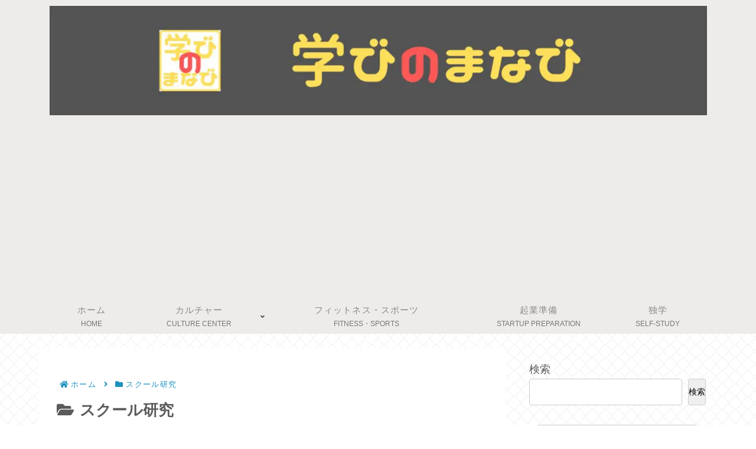

--- FILE ---
content_type: text/html; charset=utf-8
request_url: https://www.google.com/recaptcha/api2/aframe
body_size: 264
content:
<!DOCTYPE HTML><html><head><meta http-equiv="content-type" content="text/html; charset=UTF-8"></head><body><script nonce="12w1jpuGluudIqpNXaWotg">/** Anti-fraud and anti-abuse applications only. See google.com/recaptcha */ try{var clients={'sodar':'https://pagead2.googlesyndication.com/pagead/sodar?'};window.addEventListener("message",function(a){try{if(a.source===window.parent){var b=JSON.parse(a.data);var c=clients[b['id']];if(c){var d=document.createElement('img');d.src=c+b['params']+'&rc='+(localStorage.getItem("rc::a")?sessionStorage.getItem("rc::b"):"");window.document.body.appendChild(d);sessionStorage.setItem("rc::e",parseInt(sessionStorage.getItem("rc::e")||0)+1);localStorage.setItem("rc::h",'1769216969977');}}}catch(b){}});window.parent.postMessage("_grecaptcha_ready", "*");}catch(b){}</script></body></html>